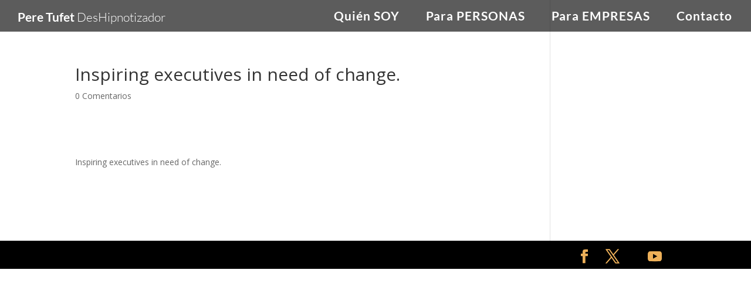

--- FILE ---
content_type: text/css
request_url: https://deshipnotizador.com/wp-content/themes/child_Divi/style.css
body_size: 142
content:
/*
 Theme Name:     child_Divi
 Theme URI:      deshipnotizador.com
 Description:    Tema hijo para el tema Divi de elegant themes 
 Author:         Francisco González
 Template:       Divi
 Version:        1.0.0
*/

 
/*------------------------------------------------------- 
Pere a partir de aquí puedes poner tus estilos de CSS personalizados 
------------------------------------------------------- */
.et-social-youtube a.icon:before { content: '\e0a3'; }


--- FILE ---
content_type: text/css
request_url: https://deshipnotizador.com/wp-content/et-cache/global/et-divi-customizer-global.min.css?ver=1732577141
body_size: 1837
content:
body,.et_pb_column_1_2 .et_quote_content blockquote cite,.et_pb_column_1_2 .et_link_content a.et_link_main_url,.et_pb_column_1_3 .et_quote_content blockquote cite,.et_pb_column_3_8 .et_quote_content blockquote cite,.et_pb_column_1_4 .et_quote_content blockquote cite,.et_pb_blog_grid .et_quote_content blockquote cite,.et_pb_column_1_3 .et_link_content a.et_link_main_url,.et_pb_column_3_8 .et_link_content a.et_link_main_url,.et_pb_column_1_4 .et_link_content a.et_link_main_url,.et_pb_blog_grid .et_link_content a.et_link_main_url,body .et_pb_bg_layout_light .et_pb_post p,body .et_pb_bg_layout_dark .et_pb_post p{font-size:14px}.et_pb_slide_content,.et_pb_best_value{font-size:15px}#main-header,#main-header .nav li ul,.et-search-form,#main-header .et_mobile_menu{background-color:rgba(15,15,15,0.68)}#main-header .nav li ul{background-color:#ffffff}.et_secondary_nav_enabled #page-container #top-header{background-color:#1098f2!important}#et-secondary-nav li ul{background-color:#1098f2}.et_header_style_centered .mobile_nav .select_page,.et_header_style_split .mobile_nav .select_page,.et_nav_text_color_light #top-menu>li>a,.et_nav_text_color_dark #top-menu>li>a,#top-menu a,.et_mobile_menu li a,.et_nav_text_color_light .et_mobile_menu li a,.et_nav_text_color_dark .et_mobile_menu li a,#et_search_icon:before,.et_search_form_container input,span.et_close_search_field:after,#et-top-navigation .et-cart-info{color:#ffffff}.et_search_form_container input::-moz-placeholder{color:#ffffff}.et_search_form_container input::-webkit-input-placeholder{color:#ffffff}.et_search_form_container input:-ms-input-placeholder{color:#ffffff}#main-header .nav li ul a{color:#020000}#top-menu li a{font-size:21px}body.et_vertical_nav .container.et_search_form_container .et-search-form input{font-size:21px!important}#top-menu li a,.et_search_form_container input{font-weight:bold;font-style:normal;text-transform:none;text-decoration:none;letter-spacing:1px}.et_search_form_container input::-moz-placeholder{font-weight:bold;font-style:normal;text-transform:none;text-decoration:none;letter-spacing:1px}.et_search_form_container input::-webkit-input-placeholder{font-weight:bold;font-style:normal;text-transform:none;text-decoration:none;letter-spacing:1px}.et_search_form_container input:-ms-input-placeholder{font-weight:bold;font-style:normal;text-transform:none;text-decoration:none;letter-spacing:1px}#main-footer{background-color:#000000}#main-header{box-shadow:none}@media only screen and (min-width:981px){.et_header_style_left #et-top-navigation,.et_header_style_split #et-top-navigation{padding:20px 0 0 0}.et_header_style_left #et-top-navigation nav>ul>li>a,.et_header_style_split #et-top-navigation nav>ul>li>a{padding-bottom:20px}.et_header_style_split .centered-inline-logo-wrap{width:40px;margin:-40px 0}.et_header_style_split .centered-inline-logo-wrap #logo{max-height:40px}.et_pb_svg_logo.et_header_style_split .centered-inline-logo-wrap #logo{height:40px}.et_header_style_centered #top-menu>li>a{padding-bottom:7px}.et_header_style_slide #et-top-navigation,.et_header_style_fullscreen #et-top-navigation{padding:11px 0 11px 0!important}.et_header_style_centered #main-header .logo_container{height:40px}.et_header_style_centered.et_hide_primary_logo #main-header:not(.et-fixed-header) .logo_container,.et_header_style_centered.et_hide_fixed_logo #main-header.et-fixed-header .logo_container{height:7.2px}.et_fixed_nav #page-container .et-fixed-header#top-header{background-color:#1098f2!important}.et_fixed_nav #page-container .et-fixed-header#top-header #et-secondary-nav li ul{background-color:#1098f2}.et-fixed-header#main-header,.et-fixed-header#main-header .nav li ul,.et-fixed-header .et-search-form{background-color:#0a0303}.et-fixed-header #top-menu a,.et-fixed-header #et_search_icon:before,.et-fixed-header #et_top_search .et-search-form input,.et-fixed-header .et_search_form_container input,.et-fixed-header .et_close_search_field:after,.et-fixed-header #et-top-navigation .et-cart-info{color:#ffffff!important}.et-fixed-header .et_search_form_container input::-moz-placeholder{color:#ffffff!important}.et-fixed-header .et_search_form_container input::-webkit-input-placeholder{color:#ffffff!important}.et-fixed-header .et_search_form_container input:-ms-input-placeholder{color:#ffffff!important}}@media only screen and (min-width:1350px){.et_pb_row{padding:27px 0}.et_pb_section{padding:54px 0}.single.et_pb_pagebuilder_layout.et_full_width_page .et_post_meta_wrapper{padding-top:81px}.et_pb_fullwidth_section{padding:0}}@media only screen and (max-width:980px){#main-header,#main-header .nav li ul,.et-search-form,#main-header .et_mobile_menu{background-color:#020000}}	#main-header,#et-top-navigation{font-family:'Lato',Helvetica,Arial,Lucida,sans-serif;font-weight:300}.et_pb_section_0{padding-top:54px!important;padding-right:0px;padding-bottom:0px;padding-left:0px}@media screen and (max-width:991px){.book-me-calendar-block{padding:0px 0 30px!important;margin:0}.et_pb_gutters3 .et_pb_column_1_3 .et_pb_module,.et_pb_gutters3.et_pb_row .et_pb_column_1_3 .et_pb_module{margin-bottom:3%!important}}.et_pb_social_media_follow li a.icon::before{display:block;position:relative;z-index:10;width:72px!important;height:72px!important;color:#fff;font-size:36px!important;line-height:72px!important;-webkit-transition:color .3s;-moz-transition:color .3s;transition:color .3s}.et_pb_social_media_follow li a.icon{box-sizing:content-box;width:72px!important;height:72px!important;padding:0}.et_pb_contact_field_radio{display:inline}.et_pb_contact_field_radio_list{background-color:#fff;border-radius:20px}.menu-social{height:23px}.wpml-ls-item{width:63px!important;border-bottom:none #edb059!important;padding-left:0px!important}.wpml-ls-item a{padding:0px!important;text-align:left!important;margin-left:20px;margin-bottom:10px}.wpml-ls-item ul{width:63px!important;padding:0px;margin:0px}.nav li ul{width:200%;padding:0px}ul.et_pb_social_media_follow{width:100%;text-align:center;margin:0 0 0 0}.et_pb_social_media_follow li{float:none;display:inline-block}span.logo_helper{display:inline-block;width:50%;height:100%;font-size:21px;padding:18px 0px 20px 0px;color:white;line-height:1em;font-family:'Lato',Helvetica,Arial,Lucida,sans-serif}#top-menu li{display:inline-block;padding-left:20px;font-size:14px}#top-menu li li a{width:100%;text-align:center}#top-menu-nav>ul>li>a:hover,#et-secondary-menu>ul>li>a:hover,#et-info-email:hover,.et-social-icons a:hover{opacity:1;-webkit-transition:all 0.4s ease-in-out;-moz-transition:all 0.4s ease-in-out;transition:all 0.4s ease-in-out}#top-menu li li{margin:0;padding:0;border-bottom:double #edb059;width:100%}#top-menu-nav{padding:20px 0 0 0}.et_header_style_left .et-fixed-header #et-top-navigation,.et_header_style_split .et-fixed-header #et-top-navigation{padding:0 0 0 0}.et_header_style_left #et-top-navigation,.et_header_style_split #et-top-navigation{padding:0 0 0 0}#menu-item-846{padding:0 0 0 0!important}.altura-completa{height:100vh}@media all and (max-width:980px){#et_mobile_nav_menu{display:block;padding:25px 0 0 0}}.taller-gratis-verde a{margin:0;max-width:100%;color:#2aa800}.taller-gratis-verde a:hover:after,a:focus:after,a:active:after{width:100%;background:#2aa800}.taller-gratis-blanco a{margin:0;max-width:100%;color:#FFFFFF}.taller-gratis-blanco a:hover:after,a:focus:after,a:active:after{width:100%;background:#FFFFFF}.taller-gratis a{text-decoration:none;font-weight:bold;display:inline-block;position:relative;max-width:100%}.taller-gratis a:after{content:'';display:block;margin:auto;height:2px;width:0px;background:transparent;-webkit-transition:width .25s ease,background-color .25s ease;-moz-transition:width .25s ease,background-color .25s ease;-o-transition:width .25s ease,background-color .25s ease;transition:width .25s ease,background-color .25s ease}.modal{display:none;position:fixed;z-index:1;left:0;top:0;width:100%;height:100%;overflow:auto;background-color:rgb(0,0,0);background-color:rgba(0,0,0,0.4)}.modal-content{background-color:#fefefe;margin:auto;padding:20px;border:1px solid #888;width:50%}@media all and (max-width:950px){.modal-content{background-color:#fefefe;margin:auto;padding:10px;border:1px solid #888;width:90%}.bloque-border-derecho{border-right:0px solid #E2E2E2}}@media all and (max-width:964px){.sub-menu{margin-left:0px!important}}@media all and (min-width:965px){.sub-menu{margin-left:-100px!important}#menu-item-wpml-ls-4-es ul{margin-left:0px!important}#menu-item-wpml-ls-4-en ul{margin-left:0px!important}#menu-item-wpml-ls-4-ru ul{margin-left:0px!important}}.close{color:#aaa;float:right;font-size:28px;font-weight:bold}.close:hover,.close:focus{color:black;text-decoration:none;cursor:pointer}.bloque-border-derecho{border-right:2px solid #E2E2E2}.et_pb_contact_message{min-height:150px;border-radius:20px!important}#full-with-taller div>div{max-width:100%!important}

--- FILE ---
content_type: application/javascript
request_url: https://assets.swarmcdn.com/cross/config/f19c431e-5f95-4a64-99a6-25b45664d224.js
body_size: -8
content:
// Custom config for API Key: f19c431e-5f95-4a64-99a6-25b45664d224
swarmify.setSecureOptions("+s3JvggEmLFKgOg4u7lclwbx72f/m9dVzsIb5ZLkCPAMQzQrW017LJK6BzIsIJKUCJaWGvfG/[base64]");

--- FILE ---
content_type: text/plain
request_url: https://www.google-analytics.com/j/collect?v=1&_v=j102&a=2069796209&t=pageview&_s=1&dl=https%3A%2F%2Fdeshipnotizador.com%2Finspiring-executives-in-need-of-change%2F&ul=en-us%40posix&dt=Inspiring%20executives%20in%20need%20of%20change.%20-%20Pere%20Tufet&sr=1280x720&vp=1280x720&_u=IEBAAEABAAAAACAAI~&jid=367674421&gjid=1978315062&cid=967156666.1769055643&tid=UA-100581999-1&_gid=2049317955.1769055643&_r=1&_slc=1&z=911245744
body_size: -452
content:
2,cG-P98YZ8CK15